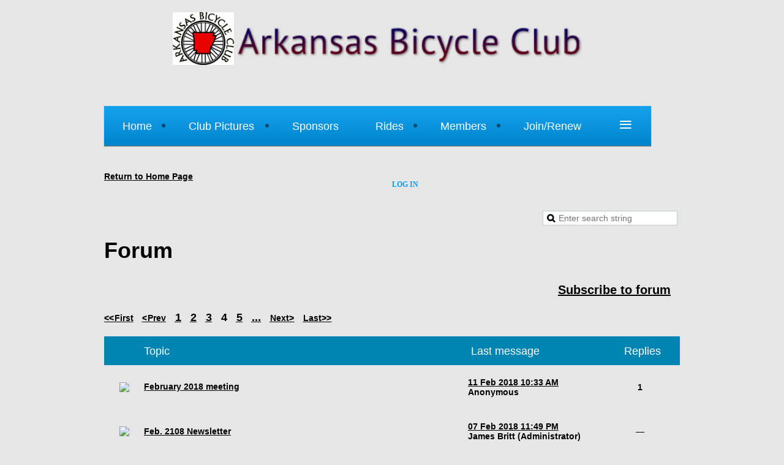

--- FILE ---
content_type: text/html; charset=utf-8
request_url: https://www.arkansasbicycleclub.org/forum?tpg=4
body_size: 10032
content:
<!DOCTYPE html>
<!--[if lt IE 7 ]><html lang="en" class="no-js ie6 "><![endif]-->
<!--[if IE 7 ]><html lang="en" class="no-js ie7 "> <![endif]-->
<!--[if IE 8 ]><html lang="en" class="no-js ie8 "> <![endif]-->
<!--[if IE 9 ]><html lang="en" class="no-js ie9 "><![endif]-->
<!--[if (gt IE 9)|!(IE)]><!--><html lang="en" class="no-js "> <!--<![endif]-->
  <head id="Head1">
		<link rel="stylesheet" type="text/css" href="https://kit-pro.fontawesome.com/releases/latest/css/pro.min.css" />
<meta name="viewport" content="width=device-width" />
<link href="https://sf.wildapricot.org/BuiltTheme/treehouse_simple.v3.0/current/6a5dea7d/Styles/combined.css" rel="stylesheet" type="text/css" /><link href="https://www.arkansasbicycleclub.org/resources/theme/customStyles.css?t=637593547080500000" rel="stylesheet" type="text/css" /><link href="https://live-sf.wildapricot.org/WebUI/built9.12.0-23d3d10/scripts/public/react/index-84b33b4.css" rel="stylesheet" type="text/css" /><link href="https://live-sf.wildapricot.org/WebUI/built9.12.0-23d3d10/css/shared/ui/shared-ui-compiled.css" rel="stylesheet" type="text/css" /><script type="text/javascript" language="javascript" id="idJavaScriptEnvironment">var bonaPage_BuildVer='9.12.0-23d3d10';
var bonaPage_AdminBackendUrl = '/admin/';
var bonaPage_StatRes='https://live-sf.wildapricot.org/WebUI/';
var bonaPage_InternalPageType = { isUndefinedPage : false,isWebPage : true,isAdminPage : false,isDialogPage : false,isSystemPage : false,isErrorPage : false,isError404Page : false };
var bonaPage_PageView = { isAnonymousView : true,isMemberView : false,isAdminView : false };
var WidgetMode = 0;
var bonaPage_IsUserAnonymous = true;
var bonaPage_ThemeVer='6a5dea7d0637593547080500000'; var bonaPage_ThemeId = 'treehouse_simple.v3.0'; var bonaPage_ThemeVersion = '3.0';
var bonaPage_id='17992'; version_id='';
if (bonaPage_InternalPageType && (bonaPage_InternalPageType.isSystemPage || bonaPage_InternalPageType.isWebPage) && window.self !== window.top) { var success = true; try { var tmp = top.location.href; if (!tmp) { top.location = self.location; } } catch (err) { try { if (self != top) { top.location = self.location; } } catch (err) { try { if (self != top) { top = self; } success = false; } catch (err) { success = false; } } success = false; } if (!success) { window.onload = function() { document.open('text/html', 'replace'); document.write('<ht'+'ml><he'+'ad></he'+'ad><bo'+'dy><h1>Wrong document context!</h1></bo'+'dy></ht'+'ml>'); document.close(); } } }
try { function waMetricsGlobalHandler(args) { if (WA.topWindow.waMetricsOuterGlobalHandler && typeof(WA.topWindow.waMetricsOuterGlobalHandler) === 'function') { WA.topWindow.waMetricsOuterGlobalHandler(args); }}} catch(err) {}
 try { if (parent && parent.BonaPage) parent.BonaPage.implementBonaPage(window); } catch (err) { }
try { document.write('<style type="text/css"> .WaHideIfJSEnabled, .HideIfJSEnabled { display: none; } </style>'); } catch(err) {}
var bonaPage_WebPackRootPath = 'https://live-sf.wildapricot.org/WebUI/built9.12.0-23d3d10/scripts/public/react/';</script><script type="text/javascript" language="javascript" src="https://live-sf.wildapricot.org/WebUI/built9.12.0-23d3d10/scripts/shared/bonapagetop/bonapagetop-compiled.js" id="idBonaPageTop"></script><script type="text/javascript" language="javascript" src="https://live-sf.wildapricot.org/WebUI/built9.12.0-23d3d10/scripts/public/react/index-84b33b4.js" id="ReactPublicJs"></script><script type="text/javascript" language="javascript" src="https://live-sf.wildapricot.org/WebUI/built9.12.0-23d3d10/scripts/shared/ui/shared-ui-compiled.js" id="idSharedJs"></script><script type="text/javascript" language="javascript" src="https://live-sf.wildapricot.org/WebUI/built9.12.0-23d3d10/General.js" id=""></script><script type="text/javascript" language="javascript" src="https://sf.wildapricot.org/BuiltTheme/treehouse_simple.v3.0/current/6a5dea7d/Scripts/combined.js" id=""></script><title>Arkansas Bicycle Club - Forum</title>
<meta name="apple-itunes-app" content="app-id=1220348450"><link rel="search" type="application/opensearchdescription+xml" title="www.arkansasbicycleclub.org" href="/opensearch.ashx" /></head>
  <body id="PAGEID_17992" class="publicContentView LayoutMain">
<div class="mLayout layoutMain state1" id="mLayout">

 <!-- header zone -->
		<div class="zoneHeader1">
			<div class="container_12">
				<div class="s1_grid_12 s2_grid_12 s3_grid_12">
<div id="idHeaderContentHolder" data-componentId="Header" class="WaPlaceHolder WaPlaceHolderHeader" style=""><div style="padding-bottom:0px;"><div id="id_tx9ouQF" data-componentId="tx9ouQF" class="WaLayoutContainerFirst" style=""><table cellspacing="0" cellpadding="0" class="WaLayoutTable" style=""><tr data-componentId="tx9ouQF_row" class="WaLayoutRow"><td id="id_24UGqH8" data-componentId="24UGqH8" class="WaLayoutItem" style="width:95%;"><div id="id_DQLseja" class="WaLayoutPlaceHolder placeHolderContainer" data-componentId="DQLseja" style=""><div style=""><div id="id_sDXuM9S" class="WaGadgetFirst WaGadgetContent  gadgetStyleNone" style="" data-componentId="sDXuM9S" ><div class="gadgetStyleBody gadgetContentEditableArea" style="" data-editableArea="0" data-areaHeight="auto">
<p align="center"><img src="/Resources/Pictures/ABCLogo_Good_Black.jpg" title="" alt="" border="0" height="85" width="100">&nbsp;<img name="" id="" class="artText" src="/Content/ArtText/57150.png?text=Arkansas%20Bicycle%20Club&amp;style=Site%20title%2011&amp;styleGroup=100&amp;tc1=000066&amp;fn=PT%20Sans&amp;fs=26&amp;sid=4768977542910680" title="Arkansas Bicycle Club" alt="Arkansas Bicycle Club" border="0" height="55" width="565"></p><p align="center"><font style="font-family: Tahoma; line-height: 27.5px; font-size: 22px;" color="#4D4D4D">&nbsp; <br></font></p></div>
</div><div id="id_47c2ViD" class="WaGadgetLast WaGadgetMenuHorizontal  menuStyle004" style="margin-right:0px;margin-left:0px;" data-componentId="47c2ViD" ><div class="menuBackground"></div>
<div class="menuInner">
	<ul class="firstLevel">
<li class=" dir">
	<div class="item">
		<a href="https://www.arkansasbicycleclub.org/" title="Home"><span>Home</span></a>
<ul class="secondLevel">
<li class=" ">
	<div class="item">
		<a href="https://www.arkansasbicycleclub.org/2026-Pictures" title="2026 Pictures"><span>2026 Pictures</span></a>
</div>
</li>
	
</ul>
</div>
</li>
	
<li class=" dir">
	<div class="item">
		<a href="https://www.arkansasbicycleclub.org/page-18091" title="Club Pictures"><span>Club Pictures</span></a>
<ul class="secondLevel">
<li class=" ">
	<div class="item">
		<a href="https://www.arkansasbicycleclub.org/2025" title="2025"><span>2025</span></a>
</div>
</li>
	
<li class=" ">
	<div class="item">
		<a href="https://www.arkansasbicycleclub.org/page-18143" title="2026"><span>2026</span></a>
</div>
</li>
	
</ul>
</div>
</li>
	
<li class=" ">
	<div class="item">
		<a href="https://www.arkansasbicycleclub.org/Sponsors" title="Sponsors"><span>Sponsors</span></a>
</div>
</li>
	
<li class=" dir">
	<div class="item">
		<a href="https://www.arkansasbicycleclub.org/events" title="Rides"><span>Rides</span></a>
<ul class="secondLevel">
<li class=" ">
	<div class="item">
		<a href="https://www.arkansasbicycleclub.org/Standing-Rides-(every-week)" title="Standing Rides (every week)"><span>Standing Rides (every week)</span></a>
</div>
</li>
	
<li class=" ">
	<div class="item">
		<a href="https://www.arkansasbicycleclub.org/page-18090" title="Special Rides/Events"><span>Special Rides/Events</span></a>
</div>
</li>
	
</ul>
</div>
</li>
	
<li class=" dir">
	<div class="item">
		<a href="https://www.arkansasbicycleclub.org/directory" title="Members"><span>Members</span></a>
<ul class="secondLevel">
<li class=" ">
	<div class="item">
		<a href="https://www.arkansasbicycleclub.org/page-18065" title="Board and Officers"><span>Board and Officers</span></a>
</div>
</li>
	
<li class=" ">
	<div class="item">
		<a href="https://www.arkansasbicycleclub.org/All-Members" title="All Members"><span>All Members</span></a>
</div>
</li>
	
</ul>
</div>
</li>
	
<li class=" ">
	<div class="item">
		<a href="https://www.arkansasbicycleclub.org/join-us" title="Join/Renew"><span>Join/Renew</span></a>
</div>
</li>
	
<li class=" dir">
	<div class="item">
		<a href="https://www.arkansasbicycleclub.org/forums" title="Forums/Blogs"><span>Forums/Blogs</span></a>
<ul class="secondLevel">
<li class="sel ">
	<div class="item">
		<a href="https://www.arkansasbicycleclub.org/forum" title="Forum"><span>Forum</span></a>
</div>
</li>
	
<li class=" ">
	<div class="item">
		<a href="https://www.arkansasbicycleclub.org/Blogs" title="Blogs"><span>Blogs</span></a>
</div>
</li>
	
</ul>
</div>
</li>
	
<li class=" dir">
	<div class="item">
		<a href="https://www.arkansasbicycleclub.org/news" title="News"><span>News</span></a>
<ul class="secondLevel">
<li class=" ">
	<div class="item">
		<a href="https://www.arkansasbicycleclub.org/Other-Interesting-Links" title="Other Interesting Links"><span>Other Interesting Links</span></a>
</div>
</li>
	
</ul>
</div>
</li>
	
<li class=" ">
	<div class="item">
		<a href="https://www.arkansasbicycleclub.org/page-7742" title="Contact"><span>Contact</span></a>
</div>
</li>
	
</ul>
</div>

<script type="text/javascript">
	jq$(function()
	{
		var gadgetHorMenu = jq$('#id_47c2ViD'),
			gadgetHorMenuContainer = gadgetHorMenu.find('.menuInner'),
			firstLevelMenu = gadgetHorMenu.find('ul.firstLevel'),
			holderInitialMenu = firstLevelMenu.children(),
			outsideItems = null,
			phantomElement = '<li class="phantom"><div class="item"><a href="#"><span>&#x2261;</span></a><ul class="secondLevel"></ul></div></li>',
			placeHolder = gadgetHorMenu.parents('.WaLayoutPlaceHolder'),
			placeHolderId = placeHolder && placeHolder.attr('data-componentId'),
			isTouchSupported = !!(('ontouchstart' in window) || (window.DocumentTouch && document instanceof DocumentTouch) || (navigator.msPointerEnabled && navigator.msMaxTouchPoints));


		function resizeMenu()
		{
			var i,
				len,
				fitMenuWidth = 0,
				menuItemPhantomWidth = 80;

			firstLevelMenu.html( holderInitialMenu).removeClass('adapted').css({ width: 'auto' }); // restore initial menu

			if( firstLevelMenu.width() > gadgetHorMenuContainer.width() ) // if menu oversize
			{
				menuItemPhantomWidth = firstLevelMenu.addClass('adapted').append( phantomElement).children('.phantom').width();

				for( i = 0, len = holderInitialMenu.size(); i <= len; i++ )
				{
					fitMenuWidth += jq$( holderInitialMenu.get(i) ).width();

					if( fitMenuWidth + menuItemPhantomWidth > gadgetHorMenuContainer.width() )
					{
						outsideItems = firstLevelMenu.children(':gt('+(i-1)+'):not(.phantom)').remove();
						firstLevelMenu.find('.phantom > .item > ul').append( outsideItems);
						break;
					}
				}
				gadgetHorMenu.find('.phantom > .item > a').click(function(){ return false; });
			}

			disableFirstTouch();

			firstLevelMenu.css( 'width', '' ); // restore initial menu width
			firstLevelMenu.children().removeClass('last-child').eq(-1).addClass('last-child'); // add last-child mark
		}

		resizeMenu();

		jq$(window).resize(function()
		{
			resizeMenu();
		});

		function onLayoutColumnResized(sender, args)
		{
			args = args || {};

			if (placeHolderId && (placeHolderId == args.leftColPlaceHolderId || placeHolderId == args.rightColPlaceHolderId))
			{
				resizeMenu();
			}
		}

		BonaPage.addPageStateHandler(BonaPage.PAGE_PARSED, function() { WA.Gadgets.LayoutColumnResized.addHandler(onLayoutColumnResized); });
		BonaPage.addPageStateHandler(BonaPage.PAGE_PARSED, function() { WA.Gadgets.StickyPlaceHolderResized.addHandler(resizeMenu); });
		BonaPage.addPageStateHandler(BonaPage.PAGE_UNLOADED, function() { WA.Gadgets.LayoutColumnResized.removeHandler(onLayoutColumnResized); });
		BonaPage.addPageStateHandler(BonaPage.PAGE_UNLOADED, function() { WA.Gadgets.StickyPlaceHolderResized.removeHandler(resizeMenu); });

        function disableFirstTouch()
        {
          if (!isTouchSupported) return;

          jq$('#id_47c2ViD').find('.menuInner li.dir > .item > a').on( 'click', function(event)
          {
            if( !this.touchCounter )
              this.touchCounter = 0;

            if( this.touchCounter >= 1 )
            {
              this.touchCounter = 0;
              return true;
            }
            this.touchCounter++;
            event.preventDefault();
          });

          jq$('#id_47c2ViD').find('.menuInner li.dir > .item > a').on( 'mouseout', function(event)
          {
            if( !this.touchCounter )
              this.touchCounter = 0;
            this.touchCounter = 0;
          });
        }

        disableFirstTouch();

	});
</script></div></div></div></td><td style="width:0px;display:none;" data-componentId="24UGqH8_separator" class="WaLayoutSeparator"><div style="width: inherit;"></div></td><td id="id_kypU8sJ" data-componentId="kypU8sJ" class="WaLayoutItem" style="width:5%;"><div id="id_NoZ2JO8" class="WaLayoutPlaceHolder placeHolderContainer" data-componentId="NoZ2JO8" style=""><div style="padding-top:20px;"><div id="id_H4c9dPi" class="WaGadgetOnly WaGadgetSocialProfile  gadgetStyleNone" style="margin-left:206px;" data-componentId="H4c9dPi" ><div class="gadgetStyleBody " style=""  data-areaHeight="auto">
<ul class="orientationHorizontal alignLeft">

<li>
				<a href="https://www.facebook.com/wildapricot" title="Facebook" target="_blank"><img height="30" witdh="30" src="https://sf.wildapricot.org/BuiltTheme/treehouse_simple.v3.0/current/6a5dea7d/Gadgets/SocialProfile/Images/icon-facebook.png" /></a>
			</li>
<li>
				<a href="https://twitter.com/wildapricot" title="Twitter" target="_blank"><img height="30" witdh="30" src="https://sf.wildapricot.org/BuiltTheme/treehouse_simple.v3.0/current/6a5dea7d/Gadgets/SocialProfile/Images/icon-twitter.png" /></a>
			</li>
<li>
				<a href="http://www.linkedin.com/company/wild-apricot" title="LinkedIn" target="_blank"><img height="30" witdh="30" src="https://sf.wildapricot.org/BuiltTheme/treehouse_simple.v3.0/current/6a5dea7d/Gadgets/SocialProfile/Images/icon-linkedin.png" /></a>
			</li>
<li>
				<a href="http://www.youtube.com/wildapricotcom" title="YouTube" target="_blank"><img height="30" witdh="30" src="https://sf.wildapricot.org/BuiltTheme/treehouse_simple.v3.0/current/6a5dea7d/Gadgets/SocialProfile/Images/icon-youtube.png" /></a>
			</li>
</ul>

</div>
</div></div></div></td></tr></table> </div><div id="id_BmFCWFf" data-componentId="BmFCWFf" class="WaLayoutContainer" style=""><table cellspacing="0" cellpadding="0" class="WaLayoutTable" style=""><tr data-componentId="BmFCWFf_row" class="WaLayoutRow"><td id="id_v8TQnVU" data-componentId="v8TQnVU" class="WaLayoutItem" style="width:100%;"></td></tr></table> </div><div id="id_OnEmF9y" data-componentId="OnEmF9y" class="WaLayoutContainer" style=""><table cellspacing="0" cellpadding="0" class="WaLayoutTable" style=""><tr data-componentId="OnEmF9y_row" class="WaLayoutRow"><td id="id_SIwDTMw" data-componentId="SIwDTMw" class="WaLayoutItem" style="width:50%;"><div id="id_I83EsCs" class="WaLayoutPlaceHolder placeHolderContainer" data-componentId="I83EsCs" style=""><div style=""><div id="id_sUEmJOq" class="WaGadgetFirst WaGadgetContent  gadgetStyleNone" style="" data-componentId="sUEmJOq" ><div class="gadgetStyleBody gadgetContentEditableArea" style="" data-editableArea="0" data-areaHeight="auto">
<p><a href="/Arkansas-Bicycle-Club" target="_blank">Return to Home Page</a><br></p></div>
</div><div id="id_qLcouu8" class="WaGadgetLast WaGadgetContent  gadgetStyleNone" style="" data-componentId="qLcouu8" ><div class="gadgetStyleBody gadgetContentEditableArea" style="" data-editableArea="0" data-areaHeight="auto">
</div>
</div></div></div></td><td style="" data-componentId="SIwDTMw_separator" class="WaLayoutSeparator"><div style="width: inherit;"></div></td><td id="id_kD8RCCW" data-componentId="kD8RCCW" class="WaLayoutItem" style="width:50%;"><div id="id_OBjPpYm" class="WaLayoutPlaceHolder placeHolderContainer" data-componentId="OBjPpYm" style=""><div style=""><div id="id_FmyI8Yg" class="WaGadgetOnly WaGadgetLoginButton  gadgetStyleNone" style="margin-top:16px;margin-bottom:15px;" data-componentId="FmyI8Yg" ><div class="alignLeft">
  <div class="loginBoxLinkContainer">
    <a class="loginBoxLinkButton" href="https://www.arkansasbicycleclub.org/Sys/Login">Log in</a>
  </div>
  </div>
</div></div></div></td></tr></table> </div><div id="id_uWDjfZj" class="WaGadgetLast WaGadgetSiteSearch  gadgetStyleNone" style="margin-right:4px;" data-componentId="uWDjfZj" ><div class="gadgetStyleBody " style=""  data-areaHeight="auto">
<div class="searchBoxOuter alignRight">
	<div class="searchBox">
<form method="post" action="https://www.arkansasbicycleclub.org/Sys/Search" id="id_uWDjfZj_form" class="generalSearchBox"  data-disableInAdminMode="true">
<span class="searchBoxFieldContainer"><input class="searchBoxField" type="text" name="searchString" id="idid_uWDjfZj_searchBox" value="" maxlength="300" autocomplete="off"  placeholder="Enter search string"></span>
<div class="autoSuggestionBox" id="idid_uWDjfZj_resultDiv"></div>
</form></div>
	</div>
	<script type="text/javascript">
		(function(){

			function init()
			{
				var model = {};
				model.gadgetId = 'idid_uWDjfZj';
				model.searchBoxId = 'idid_uWDjfZj_searchBox';
				model.resultDivId = 'idid_uWDjfZj_resultDiv';
				model.selectedTypes = '31';
				model.searchTemplate = 'https://www.arkansasbicycleclub.org/Sys/Search?q={0}&types={1}&page={2}';
				model.searchActionUrl = '/Sys/Search/DoSearch';
				model.GoToSearchPageTextTemplate = 'Search for &#39;{0}&#39;';
				model.autoSuggest = true;
				var WASiteSearch = new WASiteSearchGadget(model);
			}

			jq$(document).ready(init);
		}) ();
	</script>
</div>
</div></div>
</div></div>
			</div>
		</div>
		<div class="zoneHeader2">
			<div class="container_12">
				<div class="s1_grid_12 s2_grid_12 s3_grid_12">
<div id="id_Header1" data-componentId="Header1" class="WaPlaceHolder WaPlaceHolderHeader1" style=""><div style=""><div id="id_TLFKdcH" class="WaGadgetFirst WaGadgetContent  gadgetStyleNone" style="" data-componentId="TLFKdcH" ><div class="gadgetStyleBody gadgetContentEditableArea" style="" data-editableArea="0" data-areaHeight="auto">
<h1>Forum<br></h1></div>
</div><div id="id_Ur2Zc6l" data-componentId="Ur2Zc6l" class="WaLayoutContainer" style=""><table cellspacing="0" cellpadding="0" class="WaLayoutTable" style=""><tr data-componentId="Ur2Zc6l_row" class="WaLayoutRow"><td id="id_q65OBnK" data-componentId="q65OBnK" class="WaLayoutItem" style="width:100%;"><div id="id_AY89LHr" class="WaLayoutPlaceHolder placeHolderContainer" data-componentId="AY89LHr" style=""><div style=""><div id="id_3uPXHB2" class="WaGadgetOnly WaGadgetForum  gadgetStyleNone WaGadgetForumStateTopicList" style="" data-componentId="3uPXHB2" ><div class="gadgetStyleBody " style=""  data-areaHeight="auto">




<form method="post" action="" id="form" onreset="if (window.setTimeout) window.setTimeout(&#39;DES_OnReset(false);&#39;, 100);">
<div class="aspNetHidden">
<input type="hidden" name="__VIEWSTATE" id="__VIEWSTATE" value="BogIpGvYitz67hBLOZlKZjPzyR/tpk0iYdaL7g64rWJuVX49P5zZzC2aH9FmAY+lBHMKlBENY3Kt+FC0mfAoUX6EQTKov+IAA8pHnsJeBxDz3FUeBZzyLa4orzYYsGuVlYB+DPFtKb6CTFQtGo2vxWqIX0/A/3bov1bVu+1/WABasP36ctxsGRyo+o/RFt7WvGgRK7N+hhK8Sy5hZhXro5blI2c4Wx8vHnBc6yFVHrTGRP/O3jCBg4OpBlIuueuD10XckmNf0c/FXFsA4lMTIZxFXmTtIYq8jAq2vDUnmtLo0I2KW+FmaZ+XLfvRoImQItx7GeLSCNBbr9XQ0Nl+K/q5udrEmoxzLyJOV5GpLW7Th1HmzGSHJu3Id1QRrkYdV5S8sQ==" />
</div>

<script type='text/javascript' src='/DES/GetFiles.aspx?type=scripts&amp;version=5.0.5.5000&amp;files=0_49'></script>

    
    <input type="hidden" name="FunctionalBlock1$contentModeHidden" id="FunctionalBlock1_contentModeHidden" value="1" />



<div class="forumPanelOuterContainer" id='idForumPanelContainer'><div class="cornersContainer"><div class="topCorners"><div class="c1"></div><div class="c2"></div><div class="c3"></div><div class="c4"></div><div class="c5"></div><!--[if gt IE 6]><!--><div class="r1"><div class="r2"><div class="r3"><div class="r4"><div class="r5"></div></div></div></div></div><!--<![endif]--></div></div><div  class="forumPanelContainer"><div class="d1"><div class="d2"><div class="d3"><div class="d4"><div class="d5"><div class="d6"><div class="d7"><div class="d8"><div class="d9"><div class="inner">

    
    <div id="FunctionalBlock1_ctl00_topicList_subscribeDiv" style="display: inline-block">
      <div id="idSubscribe">
        <a href="https://www.arkansasbicycleclub.org/forum?act=Subscribe" id="FunctionalBlock1_ctl00_topicList_subscribeLink" rel="nofollow" title="Subscribe to forum"><span id="FunctionalBlock1_ctl00_topicList_subsctibeLinkText">Subscribe to forum</span></a>
        </div>
    </div>
    <div id="FunctionalBlock1_ctl00_topicList_unsubscribeDiv" style="display: none">
      <div id="idUnsubscribe">
        <img src="/admin/html_res/images/recEmails.gif" class="forumPanelSubscribeImage" alt="" />
        <a href="https://www.arkansasbicycleclub.org/forum?act=Unsubscribe" id="FunctionalBlock1_ctl00_topicList_unsubscribeLink" rel="nofollow" title="Subscribed (Unsubscribe)"><span id="FunctionalBlock1_ctl00_topicList_unsubsctibeLinkText">Subscribed (Unsubscribe)</span></a>
      </div>
    </div>
    <span id="FunctionalBlock1_ctl00_topicList_subscribingLabel" class="forumPanelSubscribeLink" style="display: none">Subscribing...</span>
    <span id="FunctionalBlock1_ctl00_topicList_unsubscribingLabel" class="forumPanelSubscribeLink" style="display: none">Unsubscribing...</span>

  <div class="clearEndContainer"></div></div></div></div></div></div></div></div></div></div></div></div><div class="cornersContainer"><div class="bottomCorners"><!--[if gt IE 6]><!--><div class="r1"><div class="r2"><div class="r3"><div class="r4"><div class="r5"></div></div></div></div></div><!--<![endif]--><div class="c5"></div><div class="c4"></div><div class="c3"></div><div class="c2"></div><div class="c1"></div></div></div></div>



<div class="pagerOuterContainer pagerIsNotEmpty" id='idForumTopPagerContainer'><div class="cornersContainer"><div class="topCorners"><div class="c1"></div><div class="c2"></div><div class="c3"></div><div class="c4"></div><div class="c5"></div><!--[if gt IE 6]><!--><div class="r1"><div class="r2"><div class="r3"><div class="r4"><div class="r5"></div></div></div></div></div><!--<![endif]--></div></div><div  class="forumPagerContainer"><div class="d1"><div class="d2"><div class="d3"><div class="d4"><div class="d5"><div class="d6"><div class="d7"><div class="d8"><div class="d9"><div class="inner">
    
<a href="https://www.arkansasbicycleclub.org/forum" class="bound" title="First page">&lt;&lt; First</a>
<a href="https://www.arkansasbicycleclub.org/forum?tpg=3" class="near" title="Previous page">&nbsp;&lt; Prev&nbsp;</a>


    <a href="https://www.arkansasbicycleclub.org/forum">&nbsp;1&nbsp;</a>
  
    <a href="https://www.arkansasbicycleclub.org/forum?tpg=2">&nbsp;2&nbsp;</a>
  
    <a href="https://www.arkansasbicycleclub.org/forum?tpg=3">&nbsp;3&nbsp;</a>
  
    <span class="linkCurrent">&nbsp;4&nbsp;</span>
  
    <a href="https://www.arkansasbicycleclub.org/forum?tpg=5">&nbsp;5&nbsp;</a>
  
<a href="https://www.arkansasbicycleclub.org/forum?tpg=6,4" class="scope" title="Next pages">&nbsp;...&nbsp;</a>
<a href="https://www.arkansasbicycleclub.org/forum?tpg=5" class="near" title="Next page">&nbsp;Next &gt;&nbsp;</a>
<a href="https://www.arkansasbicycleclub.org/forum?tpg=8" class="bound" title="Last page">Last &gt;&gt;&nbsp;</a>


  <div class="clearEndContainer"></div></div></div></div></div></div></div></div></div></div></div></div><div class="cornersContainer"><div class="bottomCorners"><!--[if gt IE 6]><!--><div class="r1"><div class="r2"><div class="r3"><div class="r4"><div class="r5"></div></div></div></div></div><!--<![endif]--><div class="c5"></div><div class="c4"></div><div class="c3"></div><div class="c2"></div><div class="c1"></div></div></div></div>

<div class="boxOuterContainer boxViewOutline" id='idTopicListContainer'><div class="cornersContainer"><div class="topCorners"><div class="c1"></div><div class="c2"></div><div class="c3"></div><div class="c4"></div><div class="c5"></div><!--[if gt IE 6]><!--><div class="r1"><div class="r2"><div class="r3"><div class="r4"><div class="r5"></div></div></div></div></div><!--<![endif]--></div></div><div  class="topicListContainer"><div class="d1"><div class="d2"><div class="d3"><div class="d4"><div class="d5"><div class="d6"><div class="d7"><div class="d8"><div class="d9"><div class="inner">
        
      <div class="boxHeaderOuterContainer"><div class="cornersContainer"><div class="topCorners"><div class="c1"></div><div class="c2"></div><div class="c3"></div><div class="c4"></div><div class="c5"></div><!--[if gt IE 6]><!--><div class="r1"><div class="r2"><div class="r3"><div class="r4"><div class="r5"></div></div></div></div></div><!--<![endif]--></div></div><div  class="boxHeaderContainer"><div class="d1"><div class="d2"><div class="d3"><div class="d4"><div class="d5"><div class="d6"><div class="d7"><div class="d8"><div class="d9"><div class="inner">
            
          <table cellspacing="0" cellpadding="0" border="0" class="topicListHeaderTable">
            <tr>
              <td class="topicListHeaderTD threadImageTD">
                <div class="threadImage">&nbsp;</div>
              </td>
              <td class="topicListHeaderTD threadTD">
                <div class="thread"><h4 class="boxHeaderTitle">Topic</h4></div>
              </td>
              <td class="topicListHeaderTD lastReplyTD">
                <div class="lastReply"><h4 class="boxHeaderTitle">Last message</h4></div>
              </td>
              <td class="topicListHeaderTD repliesCountTD">
                <div class="repliesCount"><h4 class="boxHeaderTitle">Replies</h4></div>
              </td>
            </tr>
          </table>
            
        <div class="clearEndContainer"></div></div></div></div></div></div></div></div></div></div></div></div><div class="cornersContainer"><div class="bottomCorners"><!--[if gt IE 6]><!--><div class="r1"><div class="r2"><div class="r3"><div class="r4"><div class="r5"></div></div></div></div></div><!--<![endif]--><div class="c5"></div><div class="c4"></div><div class="c3"></div><div class="c2"></div><div class="c1"></div></div></div></div>

      <div class="boxBodyOuterContainer"><div class="cornersContainer"><div class="topCorners"><div class="c1"></div><div class="c2"></div><div class="c3"></div><div class="c4"></div><div class="c5"></div><!--[if gt IE 6]><!--><div class="r1"><div class="r2"><div class="r3"><div class="r4"><div class="r5"></div></div></div></div></div><!--<![endif]--></div></div><div  class="boxBodyContainer"><div class="d1"><div class="d2"><div class="d3"><div class="d4"><div class="d5"><div class="d6"><div class="d7"><div class="d8"><div class="d9"><div class="inner">

          
              <table cellspacing="0" cellpadding="0" border="0" class="topicListTable">
            
              <tr id="FunctionalBlock1_ctl00_topicList_topics_ctl01_topicListRow" class="topicListRow" onmouseover="ForumHelper.highlight(this);" onmouseout="ForumHelper.normlight(this);" Onclick="ForumHelper.navigateToTopic(&#39;https://www.arkansasbicycleclub.org/forum/5731244?tpg=4&#39;);">
	<td class="topicListTD threadImageTD">
                  <div class="threadImage"><img id="FunctionalBlock1_ctl00_topicList_topics_ctl01_topicPicture" src="/Admin/html_res/images/forum/topic.gif" /></div>
                </td>
	<td class="topicListTD threadTD">
                  <div class="thread gadgetForumEditableArea">
                    <a id="FunctionalBlock1_ctl00_topicList_topics_ctl01_topicTitle" class="topicTitle" onclick="globalUtils.stopEventPropogation(event)" href="https://www.arkansasbicycleclub.org/forum/5731244?tpg=4">February 2018 meeting</a>
                    
                  </div>
                </td>
	<td class="topicListTD lastReplyTD">
                  <div class="lastReply">
                    <a id="FunctionalBlock1_ctl00_topicList_topics_ctl01_lastReplyDate" class="lastReplyDate" onclick="globalUtils.stopEventPropogation(event)" href="https://www.arkansasbicycleclub.org/forum/5731244?tpg=4&amp;mlpg=0#5731732">11 Feb 2018 10:33 AM</a>
                    <span id="FunctionalBlock1_ctl00_topicList_topics_ctl01_lastReplyAuthor" class="lastReplyAuthor">Anonymous</span>
                  </div>
                </td>
	<td class="topicListTD repliesCountTD">
                  <div class="repliesCount">
                    <span id="FunctionalBlock1_ctl00_topicList_topics_ctl01_numberOfReplies" class="numberOfReplies">1</span>
                  </div>    
                </td>
</tr>

            
              <tr id="FunctionalBlock1_ctl00_topicList_topics_ctl02_topicListRowAlt" class="topicListRow alternating" onmouseover="ForumHelper.highlight(this);" onmouseout="ForumHelper.normlight(this);" Onclick="ForumHelper.navigateToTopic(&#39;https://www.arkansasbicycleclub.org/forum/5727235?tpg=4&#39;);">
	<td class="topicListTD threadImageTD">
                  <div class="threadImage"><img id="FunctionalBlock1_ctl00_topicList_topics_ctl02_topicPicture" src="/Admin/html_res/images/forum/topic.gif" /></div>
                </td>
	<td class="topicListTD threadTD">
                  <div class="thread">
                    <a id="FunctionalBlock1_ctl00_topicList_topics_ctl02_topicTitle" class="topicTitle" onclick="globalUtils.stopEventPropogation(event)" href="https://www.arkansasbicycleclub.org/forum/5727235?tpg=4">Feb. 2108 Newsletter</a>
                    
                  </div>
                </td>
	<td class="topicListTD lastReplyTD">
                  <div class="lastReply">
                    <a id="FunctionalBlock1_ctl00_topicList_topics_ctl02_lastReplyDate" class="lastReplyDate" onclick="globalUtils.stopEventPropogation(event)" href="https://www.arkansasbicycleclub.org/forum/5727235?tpg=4&amp;mlpg=0#5727235">07 Feb 2018 11:49 PM</a>
                    <span id="FunctionalBlock1_ctl00_topicList_topics_ctl02_lastReplyAuthor" class="lastReplyAuthor">James Britt (Administrator)</span>
                  </div>
                </td>
	<td class="topicListTD repliesCountTD">
                  <div class="repliesCount">
                    <span id="FunctionalBlock1_ctl00_topicList_topics_ctl02_numberOfReplies" class="numberOfReplies">&mdash;</span>
                  </div>    
                </td>
</tr>

            
              <tr id="FunctionalBlock1_ctl00_topicList_topics_ctl03_topicListRow" class="topicListRow" onmouseover="ForumHelper.highlight(this);" onmouseout="ForumHelper.normlight(this);" Onclick="ForumHelper.navigateToTopic(&#39;https://www.arkansasbicycleclub.org/forum/5691804?tpg=4&#39;);">
	<td class="topicListTD threadImageTD">
                  <div class="threadImage"><img id="FunctionalBlock1_ctl00_topicList_topics_ctl03_topicPicture" src="/Admin/html_res/images/forum/topic.gif" /></div>
                </td>
	<td class="topicListTD threadTD">
                  <div class="thread gadgetForumEditableArea">
                    <a id="FunctionalBlock1_ctl00_topicList_topics_ctl03_topicTitle" class="topicTitle" onclick="globalUtils.stopEventPropogation(event)" href="https://www.arkansasbicycleclub.org/forum/5691804?tpg=4">RAGBRAI</a>
                    
                  </div>
                </td>
	<td class="topicListTD lastReplyTD">
                  <div class="lastReply">
                    <a id="FunctionalBlock1_ctl00_topicList_topics_ctl03_lastReplyDate" class="lastReplyDate" onclick="globalUtils.stopEventPropogation(event)" href="https://www.arkansasbicycleclub.org/forum/5691804?tpg=4&amp;mlpg=0#5691804">19 Jan 2018 2:01 PM</a>
                    <span id="FunctionalBlock1_ctl00_topicList_topics_ctl03_lastReplyAuthor" class="lastReplyAuthor">Deleted user</span>
                  </div>
                </td>
	<td class="topicListTD repliesCountTD">
                  <div class="repliesCount">
                    <span id="FunctionalBlock1_ctl00_topicList_topics_ctl03_numberOfReplies" class="numberOfReplies">&mdash;</span>
                  </div>    
                </td>
</tr>

            
              <tr id="FunctionalBlock1_ctl00_topicList_topics_ctl04_topicListRowAlt" class="topicListRow alternating" onmouseover="ForumHelper.highlight(this);" onmouseout="ForumHelper.normlight(this);" Onclick="ForumHelper.navigateToTopic(&#39;https://www.arkansasbicycleclub.org/forum/5668263?tpg=4&#39;);">
	<td class="topicListTD threadImageTD">
                  <div class="threadImage"><img id="FunctionalBlock1_ctl00_topicList_topics_ctl04_topicPicture" src="/Admin/html_res/images/forum/topic.gif" /></div>
                </td>
	<td class="topicListTD threadTD">
                  <div class="thread">
                    <a id="FunctionalBlock1_ctl00_topicList_topics_ctl04_topicTitle" class="topicTitle" onclick="globalUtils.stopEventPropogation(event)" href="https://www.arkansasbicycleclub.org/forum/5668263?tpg=4">ABC ByLaws</a>
                    
                  </div>
                </td>
	<td class="topicListTD lastReplyTD">
                  <div class="lastReply">
                    <a id="FunctionalBlock1_ctl00_topicList_topics_ctl04_lastReplyDate" class="lastReplyDate" onclick="globalUtils.stopEventPropogation(event)" href="https://www.arkansasbicycleclub.org/forum/5668263?tpg=4&amp;mlpg=0#5668263">08 Jan 2018 8:46 PM</a>
                    <span id="FunctionalBlock1_ctl00_topicList_topics_ctl04_lastReplyAuthor" class="lastReplyAuthor">James Britt (Administrator)</span>
                  </div>
                </td>
	<td class="topicListTD repliesCountTD">
                  <div class="repliesCount">
                    <span id="FunctionalBlock1_ctl00_topicList_topics_ctl04_numberOfReplies" class="numberOfReplies">&mdash;</span>
                  </div>    
                </td>
</tr>

            
              <tr id="FunctionalBlock1_ctl00_topicList_topics_ctl05_topicListRow" class="topicListRow" onmouseover="ForumHelper.highlight(this);" onmouseout="ForumHelper.normlight(this);" Onclick="ForumHelper.navigateToTopic(&#39;https://www.arkansasbicycleclub.org/forum/5658775?tpg=4&#39;);">
	<td class="topicListTD threadImageTD">
                  <div class="threadImage"><img id="FunctionalBlock1_ctl00_topicList_topics_ctl05_topicPicture" src="/Admin/html_res/images/forum/topic.gif" /></div>
                </td>
	<td class="topicListTD threadTD">
                  <div class="thread gadgetForumEditableArea">
                    <a id="FunctionalBlock1_ctl00_topicList_topics_ctl05_topicTitle" class="topicTitle" onclick="globalUtils.stopEventPropogation(event)" href="https://www.arkansasbicycleclub.org/forum/5658775?tpg=4">Safe Cycling</a>
                    
                  </div>
                </td>
	<td class="topicListTD lastReplyTD">
                  <div class="lastReply">
                    <a id="FunctionalBlock1_ctl00_topicList_topics_ctl05_lastReplyDate" class="lastReplyDate" onclick="globalUtils.stopEventPropogation(event)" href="https://www.arkansasbicycleclub.org/forum/5658775?tpg=4&amp;mlpg=0#5665256">06 Jan 2018 7:00 PM</a>
                    <span id="FunctionalBlock1_ctl00_topicList_topics_ctl05_lastReplyAuthor" class="lastReplyAuthor">Deleted user</span>
                  </div>
                </td>
	<td class="topicListTD repliesCountTD">
                  <div class="repliesCount">
                    <span id="FunctionalBlock1_ctl00_topicList_topics_ctl05_numberOfReplies" class="numberOfReplies">1</span>
                  </div>    
                </td>
</tr>

            
              <tr id="FunctionalBlock1_ctl00_topicList_topics_ctl06_topicListRowAlt" class="topicListRow alternating" onmouseover="ForumHelper.highlight(this);" onmouseout="ForumHelper.normlight(this);" Onclick="ForumHelper.navigateToTopic(&#39;https://www.arkansasbicycleclub.org/forum/5656765?tpg=4&#39;);">
	<td class="topicListTD threadImageTD">
                  <div class="threadImage"><img id="FunctionalBlock1_ctl00_topicList_topics_ctl06_topicPicture" src="/Admin/html_res/images/forum/topic.gif" /></div>
                </td>
	<td class="topicListTD threadTD">
                  <div class="thread">
                    <a id="FunctionalBlock1_ctl00_topicList_topics_ctl06_topicTitle" class="topicTitle" onclick="globalUtils.stopEventPropogation(event)" href="https://www.arkansasbicycleclub.org/forum/5656765?tpg=4">January 2018 News</a>
                    
                  </div>
                </td>
	<td class="topicListTD lastReplyTD">
                  <div class="lastReply">
                    <a id="FunctionalBlock1_ctl00_topicList_topics_ctl06_lastReplyDate" class="lastReplyDate" onclick="globalUtils.stopEventPropogation(event)" href="https://www.arkansasbicycleclub.org/forum/5656765?tpg=4&amp;mlpg=0#5656765">02 Jan 2018 7:27 PM</a>
                    <span id="FunctionalBlock1_ctl00_topicList_topics_ctl06_lastReplyAuthor" class="lastReplyAuthor">James Britt (Administrator)</span>
                  </div>
                </td>
	<td class="topicListTD repliesCountTD">
                  <div class="repliesCount">
                    <span id="FunctionalBlock1_ctl00_topicList_topics_ctl06_numberOfReplies" class="numberOfReplies">&mdash;</span>
                  </div>    
                </td>
</tr>

            
              <tr id="FunctionalBlock1_ctl00_topicList_topics_ctl07_topicListRow" class="topicListRow" onmouseover="ForumHelper.highlight(this);" onmouseout="ForumHelper.normlight(this);" Onclick="ForumHelper.navigateToTopic(&#39;https://www.arkansasbicycleclub.org/forum/3233438?tpg=4&#39;);">
	<td class="topicListTD threadImageTD">
                  <div class="threadImage"><img id="FunctionalBlock1_ctl00_topicList_topics_ctl07_topicPicture" src="/Admin/html_res/images/forum/topic.gif" /></div>
                </td>
	<td class="topicListTD threadTD">
                  <div class="thread gadgetForumEditableArea">
                    <a id="FunctionalBlock1_ctl00_topicList_topics_ctl07_topicTitle" class="topicTitle" onclick="globalUtils.stopEventPropogation(event)" href="https://www.arkansasbicycleclub.org/forum/3233438?tpg=4">Rides in Non-Contiguous States</a>
                    
                  </div>
                </td>
	<td class="topicListTD lastReplyTD">
                  <div class="lastReply">
                    <a id="FunctionalBlock1_ctl00_topicList_topics_ctl07_lastReplyDate" class="lastReplyDate" onclick="globalUtils.stopEventPropogation(event)" href="https://www.arkansasbicycleclub.org/forum/3233438?tpg=4&amp;mlpg=0#5608617">30 Nov 2017 10:16 PM</a>
                    <span id="FunctionalBlock1_ctl00_topicList_topics_ctl07_lastReplyAuthor" class="lastReplyAuthor">James Britt (Administrator)</span>
                  </div>
                </td>
	<td class="topicListTD repliesCountTD">
                  <div class="repliesCount">
                    <span id="FunctionalBlock1_ctl00_topicList_topics_ctl07_numberOfReplies" class="numberOfReplies">1</span>
                  </div>    
                </td>
</tr>

            
              <tr id="FunctionalBlock1_ctl00_topicList_topics_ctl08_topicListRowAlt" class="topicListRow alternating" onmouseover="ForumHelper.highlight(this);" onmouseout="ForumHelper.normlight(this);" Onclick="ForumHelper.navigateToTopic(&#39;https://www.arkansasbicycleclub.org/forum/3445522?tpg=4&#39;);">
	<td class="topicListTD threadImageTD">
                  <div class="threadImage"><img id="FunctionalBlock1_ctl00_topicList_topics_ctl08_topicPicture" src="/Admin/html_res/images/forum/topic.gif" /></div>
                </td>
	<td class="topicListTD threadTD">
                  <div class="thread">
                    <a id="FunctionalBlock1_ctl00_topicList_topics_ctl08_topicTitle" class="topicTitle" onclick="globalUtils.stopEventPropogation(event)" href="https://www.arkansasbicycleclub.org/forum/3445522?tpg=4">Other Country Rides</a>
                    
                  </div>
                </td>
	<td class="topicListTD lastReplyTD">
                  <div class="lastReply">
                    <a id="FunctionalBlock1_ctl00_topicList_topics_ctl08_lastReplyDate" class="lastReplyDate" onclick="globalUtils.stopEventPropogation(event)" href="https://www.arkansasbicycleclub.org/forum/3445522?tpg=4&amp;mlpg=0#5601223">25 Nov 2017 8:20 PM</a>
                    <span id="FunctionalBlock1_ctl00_topicList_topics_ctl08_lastReplyAuthor" class="lastReplyAuthor">James Britt (Administrator)</span>
                  </div>
                </td>
	<td class="topicListTD repliesCountTD">
                  <div class="repliesCount">
                    <span id="FunctionalBlock1_ctl00_topicList_topics_ctl08_numberOfReplies" class="numberOfReplies">8</span>
                  </div>    
                </td>
</tr>

            
              <tr id="FunctionalBlock1_ctl00_topicList_topics_ctl09_topicListRow" class="topicListRow" onmouseover="ForumHelper.highlight(this);" onmouseout="ForumHelper.normlight(this);" Onclick="ForumHelper.navigateToTopic(&#39;https://www.arkansasbicycleclub.org/forum/5554112?tpg=4&#39;);">
	<td class="topicListTD threadImageTD">
                  <div class="threadImage"><img id="FunctionalBlock1_ctl00_topicList_topics_ctl09_topicPicture" src="/Admin/html_res/images/forum/topic.gif" /></div>
                </td>
	<td class="topicListTD threadTD">
                  <div class="thread gadgetForumEditableArea">
                    <a id="FunctionalBlock1_ctl00_topicList_topics_ctl09_topicTitle" class="topicTitle" onclick="globalUtils.stopEventPropogation(event)" href="https://www.arkansasbicycleclub.org/forum/5554112?tpg=4">November 2017 Newsletter</a>
                    
                  </div>
                </td>
	<td class="topicListTD lastReplyTD">
                  <div class="lastReply">
                    <a id="FunctionalBlock1_ctl00_topicList_topics_ctl09_lastReplyDate" class="lastReplyDate" onclick="globalUtils.stopEventPropogation(event)" href="https://www.arkansasbicycleclub.org/forum/5554112?tpg=4&amp;mlpg=0#5554112">05 Nov 2017 8:38 PM</a>
                    <span id="FunctionalBlock1_ctl00_topicList_topics_ctl09_lastReplyAuthor" class="lastReplyAuthor">James Britt (Administrator)</span>
                  </div>
                </td>
	<td class="topicListTD repliesCountTD">
                  <div class="repliesCount">
                    <span id="FunctionalBlock1_ctl00_topicList_topics_ctl09_numberOfReplies" class="numberOfReplies">&mdash;</span>
                  </div>    
                </td>
</tr>

            
              <tr id="FunctionalBlock1_ctl00_topicList_topics_ctl10_topicListRowAlt" class="topicListRow alternating" onmouseover="ForumHelper.highlight(this);" onmouseout="ForumHelper.normlight(this);" Onclick="ForumHelper.navigateToTopic(&#39;https://www.arkansasbicycleclub.org/forum/5319645?tpg=4&#39;);">
	<td class="topicListTD threadImageTD">
                  <div class="threadImage"><img id="FunctionalBlock1_ctl00_topicList_topics_ctl10_topicPicture" src="/Admin/html_res/images/forum/topic.gif" /></div>
                </td>
	<td class="topicListTD threadTD">
                  <div class="thread">
                    <a id="FunctionalBlock1_ctl00_topicList_topics_ctl10_topicTitle" class="topicTitle" onclick="globalUtils.stopEventPropogation(event)" href="https://www.arkansasbicycleclub.org/forum/5319645?tpg=4">October 2017 meeting</a>
                    
                  </div>
                </td>
	<td class="topicListTD lastReplyTD">
                  <div class="lastReply">
                    <a id="FunctionalBlock1_ctl00_topicList_topics_ctl10_lastReplyDate" class="lastReplyDate" onclick="globalUtils.stopEventPropogation(event)" href="https://www.arkansasbicycleclub.org/forum/5319645?tpg=4&amp;mlpg=0#5319645">17 Oct 2017 10:05 PM</a>
                    <span id="FunctionalBlock1_ctl00_topicList_topics_ctl10_lastReplyAuthor" class="lastReplyAuthor">James Britt (Administrator)</span>
                  </div>
                </td>
	<td class="topicListTD repliesCountTD">
                  <div class="repliesCount">
                    <span id="FunctionalBlock1_ctl00_topicList_topics_ctl10_numberOfReplies" class="numberOfReplies">&mdash;</span>
                  </div>    
                </td>
</tr>

            
              </table>
            

        <div class="clearEndContainer"></div></div></div></div></div></div></div></div></div></div></div></div><div class="cornersContainer"><div class="bottomCorners"><!--[if gt IE 6]><!--><div class="r1"><div class="r2"><div class="r3"><div class="r4"><div class="r5"></div></div></div></div></div><!--<![endif]--><div class="c5"></div><div class="c4"></div><div class="c3"></div><div class="c2"></div><div class="c1"></div></div></div></div>

    <div class="clearEndContainer"></div></div></div></div></div></div></div></div></div></div></div></div><div class="cornersContainer"><div class="bottomCorners"><!--[if gt IE 6]><!--><div class="r1"><div class="r2"><div class="r3"><div class="r4"><div class="r5"></div></div></div></div></div><!--<![endif]--><div class="c5"></div><div class="c4"></div><div class="c3"></div><div class="c2"></div><div class="c1"></div></div></div></div><div class="pagerOuterContainer pagerIsNotEmpty" id='idForumBottomPagerContainer'><div class="cornersContainer"><div class="topCorners"><div class="c1"></div><div class="c2"></div><div class="c3"></div><div class="c4"></div><div class="c5"></div><!--[if gt IE 6]><!--><div class="r1"><div class="r2"><div class="r3"><div class="r4"><div class="r5"></div></div></div></div></div><!--<![endif]--></div></div><div  class="forumPagerContainer"><div class="d1"><div class="d2"><div class="d3"><div class="d4"><div class="d5"><div class="d6"><div class="d7"><div class="d8"><div class="d9"><div class="inner">
    
<a href="https://www.arkansasbicycleclub.org/forum" class="bound" title="First page">&lt;&lt; First</a>
<a href="https://www.arkansasbicycleclub.org/forum?tpg=3" class="near" title="Previous page">&nbsp;&lt; Prev&nbsp;</a>


    <a href="https://www.arkansasbicycleclub.org/forum">&nbsp;1&nbsp;</a>
  
    <a href="https://www.arkansasbicycleclub.org/forum?tpg=2">&nbsp;2&nbsp;</a>
  
    <a href="https://www.arkansasbicycleclub.org/forum?tpg=3">&nbsp;3&nbsp;</a>
  
    <span class="linkCurrent">&nbsp;4&nbsp;</span>
  
    <a href="https://www.arkansasbicycleclub.org/forum?tpg=5">&nbsp;5&nbsp;</a>
  
<a href="https://www.arkansasbicycleclub.org/forum?tpg=6,4" class="scope" title="Next pages">&nbsp;...&nbsp;</a>
<a href="https://www.arkansasbicycleclub.org/forum?tpg=5" class="near" title="Next page">&nbsp;Next &gt;&nbsp;</a>
<a href="https://www.arkansasbicycleclub.org/forum?tpg=8" class="bound" title="Last page">Last &gt;&gt;&nbsp;</a>


  <div class="clearEndContainer"></div></div></div></div></div></div></div></div></div></div></div></div><div class="cornersContainer"><div class="bottomCorners"><!--[if gt IE 6]><!--><div class="r1"><div class="r2"><div class="r3"><div class="r4"><div class="r5"></div></div></div></div></div><!--<![endif]--><div class="c5"></div><div class="c4"></div><div class="c3"></div><div class="c2"></div><div class="c1"></div></div></div></div>
    <script language="javascript" type="text/javascript">
        ForumHelper.subscribeLinkID = 'FunctionalBlock1_ctl00_topicList_subscribeDiv';
        ForumHelper.unsubscribeLinkID = 'FunctionalBlock1_ctl00_topicList_unsubscribeDiv';
        ForumHelper.subscribingLabelID = 'FunctionalBlock1_ctl00_topicList_subscribingLabel';
        ForumHelper.unsubscribingLabelID = 'FunctionalBlock1_ctl00_topicList_unsubscribingLabel';
    </script>






<script type="text/javascript">
  (function(window) 
  {
    if (!window.ForumModel) 
    {
      window.ForumModel = new forumModel();
    }

    function forumModel() 
    {
      var pThis = this;
      
      pThis.Urls =
        {
          SubscribeForum: 'https://www.arkansasbicycleclub.org/Sys/Forum/SubscribeForum',
          SubscribeTopic: 'https://www.arkansasbicycleclub.org/Sys/Forum/SubscribeTopic',
          UnsubscribeForum: 'https://www.arkansasbicycleclub.org/Sys/Forum/UnsubscribeForum',
          UnsubscribeTopic: 'https://www.arkansasbicycleclub.org/Sys/Forum/UnsubscribeTopic'
        };
    }

  })(window);
  
</script>
  
<div class="aspNetHidden">

	<input type="hidden" name="__VIEWSTATEGENERATOR" id="__VIEWSTATEGENERATOR" value="2AE9EEA8" />
</div>

<script type="text/javascript">
//<![CDATA[
if (window.DataChangeWatcher) {DataChangeWatcher.startWatching('', 'Unsaved changes will be lost. Proceed?', true);}var toolTipForFunctionalBlock1_ctl00_topicList_topics_ctl01_topicTitle = new Bonasource.ControlTooltip('FunctionalBlock1_ctl00_topicList_topics_ctl01_topicTitle', 'controlTooltipExtender', '16 were in attendance with 5 new members attending. The upcoming Lake Ouachita 3 day ride was discussed. A new ride this year is the Salt County Ride the last Saturday in March and the first ride in the Charity Challenge is the Wine Country Ride in Altus the first Saturday in April. We have riders going on Bike Florida in March, OK Freewheel and Big BAM on Route 66 in June, and Erie Canal in July.<br /\><br\><br /\><br\>The new dues of $25 for 1 year up to $70 for 3 years as approved by the board was announced, to... <strong\><hr/\> Topic created on 10 Feb 2018 9:24 PM by James Britt (Administrator)</strong\>');var toolTipForFunctionalBlock1_ctl00_topicList_topics_ctl02_topicTitle = new Bonasource.ControlTooltip('FunctionalBlock1_ctl00_topicList_topics_ctl02_topicTitle', 'controlTooltipExtender', 'MemberLetterFEB2018.doc <strong\><hr/\> Topic created on 07 Feb 2018 11:49 PM by James Britt (Administrator)</strong\>');var toolTipForFunctionalBlock1_ctl00_topicList_topics_ctl03_topicTitle = new Bonasource.ControlTooltip('FunctionalBlock1_ctl00_topicList_topics_ctl03_topicTitle', 'controlTooltipExtender', 'Anyone from Arkansas plan to do the RAGBRAI the last week of July?&nbsp; <strong\><hr/\> Topic created on 19 Jan 2018 2:01 PM by Deleted user</strong\>');var toolTipForFunctionalBlock1_ctl00_topicList_topics_ctl04_topicTitle = new Bonasource.ControlTooltip('FunctionalBlock1_ctl00_topicList_topics_ctl04_topicTitle', 'controlTooltipExtender', 'ByLaws01082018.pdf <strong\><hr/\> Topic created on 08 Jan 2018 8:46 PM by James Britt (Administrator)</strong\>');var toolTipForFunctionalBlock1_ctl00_topicList_topics_ctl05_topicTitle = new Bonasource.ControlTooltip('FunctionalBlock1_ctl00_topicList_topics_ctl05_topicTitle', 'controlTooltipExtender', 'Here are some pages on bicycle safety, beginner riding information health benefit information.<br /\><br\><br /\><br\>Biking Info <strong\><hr/\> Topic created on 03 Jan 2018 11:00 PM by James Britt (Administrator)</strong\>');var toolTipForFunctionalBlock1_ctl00_topicList_topics_ctl06_topicTitle = new Bonasource.ControlTooltip('FunctionalBlock1_ctl00_topicList_topics_ctl06_topicTitle', 'controlTooltipExtender', 'MemberLetterDEC2018.doc <strong\><hr/\> Topic created on 02 Jan 2018 7:27 PM by James Britt (Administrator)</strong\>');var toolTipForFunctionalBlock1_ctl00_topicList_topics_ctl07_topicTitle = new Bonasource.ControlTooltip('FunctionalBlock1_ctl00_topicList_topics_ctl07_topicTitle', 'controlTooltipExtender', 'Farther away rides of interest. <strong\><hr/\> Topic created on 23 Feb 2015 3:39 PM by James Britt (Administrator)</strong\>');var toolTipForFunctionalBlock1_ctl00_topicList_topics_ctl08_topicTitle = new Bonasource.ControlTooltip('FunctionalBlock1_ctl00_topicList_topics_ctl08_topicTitle', 'controlTooltipExtender', 'Ride in Majorca Spain, May 2016 &nbsp;Info <strong\><hr/\> Topic created on 22 Jul 2015 9:04 PM by James Britt (Administrator)</strong\>');var toolTipForFunctionalBlock1_ctl00_topicList_topics_ctl09_topicTitle = new Bonasource.ControlTooltip('FunctionalBlock1_ctl00_topicList_topics_ctl09_topicTitle', 'controlTooltipExtender', 'MemberLetterNov2017.doc <strong\><hr/\> Topic created on 05 Nov 2017 8:38 PM by James Britt (Administrator)</strong\>');var toolTipForFunctionalBlock1_ctl00_topicList_topics_ctl10_topicTitle = new Bonasource.ControlTooltip('FunctionalBlock1_ctl00_topicList_topics_ctl10_topicTitle', 'controlTooltipExtender', 'We had 14 people at the mostly social meeting with several new members and guests. Two picked up the Arky shirts/packets. We enjoyed good weather outdoors at Santo Coyote restaurant and announced the final plans for the Arky Oct. 15 and the upcoming Spa Run Ride to Hot Springs in Nov. and the recently added Dec. overnight ride to Petit Jean State Park, the 1st Wed-Thurs. in Dec. <strong\><hr/\> Topic created on 17 Oct 2017 10:05 PM by James Britt (Administrator)</strong\>');//]]>
</script>
</form></div>
</div></div></div></td></tr></table> </div><div id="id_4pVzIVd" data-componentId="4pVzIVd" class="WaLayoutContainer" style=""><table cellspacing="0" cellpadding="0" class="WaLayoutTable" style=""><tr data-componentId="4pVzIVd_row" class="WaLayoutRow"><td id="id_dkmYKqp" data-componentId="dkmYKqp" class="WaLayoutItem" style="width:100%;"></td></tr></table> </div><div id="id_7wbH7WX" data-componentId="7wbH7WX" class="WaLayoutContainer" style=""><table cellspacing="0" cellpadding="0" class="WaLayoutTable" style=""><tr data-componentId="7wbH7WX_row" class="WaLayoutRow"><td id="id_Jkwa7Md" data-componentId="Jkwa7Md" class="WaLayoutItem" style="width:50%;"></td><td style="" data-componentId="Jkwa7Md_separator" class="WaLayoutSeparator"><div style="width: inherit;"></div></td><td id="id_bNkvs9D" data-componentId="bNkvs9D" class="WaLayoutItem" style="width:50%;"><div id="id_1FOsZIV" class="WaLayoutPlaceHolder placeHolderContainer" data-componentId="1FOsZIV" style=""><div style=""><div id="id_WsuNdW3" class="WaGadgetOnly WaGadgetContent  gadgetStyleNone" style="" data-componentId="WsuNdW3" ><div class="gadgetStyleBody gadgetContentEditableArea" style="" data-editableArea="0" data-areaHeight="auto">
</div>
</div></div></div></td></tr></table> </div><div id="id_wO4tdhT" class="WaGadget WaGadgetContent  gadgetStyleNone" style="" data-componentId="wO4tdhT" ><div class="gadgetStyleBody gadgetContentEditableArea" style="" data-editableArea="0" data-areaHeight="auto">
&nbsp;</div>
</div><div id="id_CWE5nzR" class="WaGadget WaGadgetContent  gadgetStyleNone" style="" data-componentId="CWE5nzR" ><div class="gadgetStyleBody gadgetContentEditableArea" style="" data-editableArea="0" data-areaHeight="auto">
&nbsp;</div>
</div><div id="id_ejQwC2s" class="WaGadgetLast WaGadgetContent  gadgetStyleNone" style="" data-componentId="ejQwC2s" ><div class="gadgetStyleBody gadgetContentEditableArea" style="" data-editableArea="0" data-areaHeight="auto">
</div>
</div></div>
</div></div>
			</div>
		</div>
		<div class="zoneHeader3">
			<div class="container_12">
				<div class="s1_grid_12 s2_grid_12 s3_grid_12">
</div>
			</div>
		</div>
		<!-- /header zone -->

<!-- content zone -->
	<div class="zoneContent">
		<div class="container_12">
			<div class="s1_grid_12 s2_grid_12 s3_grid_12">
</div>
		</div>
	</div>
	<!-- /content zone -->

<!-- footer zone -->
		<div class="zoneFooter1">
			<div class="container_12">
				<div class="s1_grid_12 s2_grid_12 s3_grid_12">
</div>
			</div>
		</div>
		<div class="zoneFooter2">
			<div class="container_12">
				<div class="s1_grid_12 s2_grid_12 s3_grid_12">
</div>
			</div>
		</div>
		<div class="zoneFooter3">
			<div class="container_12">
				<div class="s1_grid_12 s2_grid_12 s3_grid_12">
<div id="id_Footer2" data-componentId="Footer2" class="WaPlaceHolder WaPlaceHolderFooter2" style=""><div style="padding-top:0px;padding-right:0px;padding-bottom:0px;padding-left:0px;"><div id="id_ezXYAgS" class="WaGadgetOnly WaGadgetContent  gadgetStyleNone" style="" data-componentId="ezXYAgS" ><div class="gadgetStyleBody gadgetContentEditableArea" style="" data-editableArea="0" data-areaHeight="auto">
<p>Address: P.O. Box 250817, Little Rock, AR 72225-0817<br></p>

<p>Phone: (501 912-1449<br></p>

<p><a href="mailto:Jobritt@sbcglobal.net" class="stylizedButton buttonStyle030">email Jim</a><br></p>
</div>
</div></div>
</div></div>
			</div>
		</div>

<div class="WABranding">
				<div class="container_12">
					<div class="s1_grid_12 s2_grid_12 s3_grid_12">
<div id="idFooterPoweredByContainer">
	<span id="idFooterPoweredByWA">
Powered by <a href="http://www.wildapricot.com" target="_blank">Wild Apricot</a> Membership Software</span>
</div>
</div>
				</div>
			</div>
<!-- /footer zone -->

</div></body>
</html>
<script type="text/javascript">if (window.BonaPage && BonaPage.setPageState) { BonaPage.setPageState(BonaPage.PAGE_PARSED); }</script>

--- FILE ---
content_type: text/css
request_url: https://www.arkansasbicycleclub.org/resources/theme/customStyles.css?t=637593547080500000
body_size: 1551
content:
BODY
{
  background-color: #E6E6E6;}
.zoneHeader1
{}
.zoneHeader1 .container_12 > DIV
{}
.zoneHeader2
{}
.zoneHeader2 .container_12 > DIV
{}
.zoneHeader3
{}
.zoneHeader3 .container_12 > DIV
{}
.zoneContent
{}
.zoneContent .container_12 > DIV
{}
.zoneFooter1
{}
.zoneFooter1 .container_12 > DIV
{}
.zoneFooter2
{}
.zoneFooter2 .container_12 > DIV
{}
.zoneFooter3
{}
.zoneFooter3 .container_12 > DIV
{}






BODY
{font-weight: bold;color: #000000;
}
.contStyleWideLineHeight
{}
.contStyleNarrowLineHeight
{}
A, A:link, A:active, A:visited
{color: #000000;
}
A:hover
{color: #000000;
}
.pageTitle
{}
H1
{}
H2
{}
H3
{}
H4
{}
.quotedText
{}
.contStyleExcInlineHighlighted
{}







.generalFieldsContainer .fieldSubContainer .fieldLabel
{}
.generalFormContainer .criteriaListItem .valueContainer .fieldContainer .label,
.fieldSubContainer .fieldBody
{}
.captionOuterContainer
{}
.captionOuterContainer .captionContainer .fieldBody h4
{}
.fieldSubContainer .fieldBody .fieldItem span.label .typeInstruction
{}






#membersTable th,
#idEventListCalendar .EventListCalendar TD.EventListCalendarHeader
{}
#membersTable tr td,
.EventListCalendar td.EventListCalendarItemInactive,
.EventListCalendar td.EventListCalendarItemDefault,
#idForumCategoryListContainer .forumCategoryOuterContainer .forumListContainer .boxBodyOuterContainer TABLE TR.normal TD
{}
#membersTable tr.hover td,
#idForumCategoryListContainer .forumCategoryOuterContainer .forumListContainer .boxBodyOuterContainer TABLE tr.highlight TD,
#idMemberProfile #membersTable TR.grayedOutBk TD
{}
#membersTable tr td a,
.EventListCalendar td.EventListCalendarItemInactive a,
.EventListCalendar td.EventListCalendarItemDefault a
{}
#membersTable tr td a:hover,
.EventListCalendar td.EventListCalendarItemInactive a:hover,
.EventListCalendar td.EventListCalendarItemDefault a:hover
{}






.WaGadgetEvents .boxViewOutline .boxBodyOuterContainer .boxBodyContainer,
.WaGadgetEvents .boxViewOutline .boxFooterOuterContainer .boxFooterContainer,
.WaGadgetEvents .boxBodyInfoViewFill, .WaGadgetEvents .infoOuterContainer
{}
.WaGadgetEventsStateList .boxOuterContainer .boxBodyOuterContainer .boxBodyContainer .boxBodyContentOuterContainer .fixedHeight:after
{
	background: transparent/**/;
}
.WaGadgetEvents .boxBodyInfoViewFill,
.WaGadgetEvents .infoOuterContainer
{}
.WaGadgetEvents .boxViewOutline,
.WaGadgetEvents .boxBodyInfoViewFill,
.WaGadgetEvents .infoOuterContainer
{}
.WaGadgetEvents .boxViewOutline .boxBodyOuterContainer a,
.WaGadgetEvents .boxViewOutline .boxFooterOuterContainer a,
.WaGadgetEvents .boxBodyInfoViewFill a,
.WaGadgetEvents .infoOuterContainer a
{}
.WaGadgetEvents .boxViewOutline .boxBodyOuterContainer a:hover,
.WaGadgetEvents .boxViewOutline .boxFooterOuterContainer a:hover,
.WaGadgetEvents .boxBodyInfoViewFill a:hover,
.WaGadgetEvents .infoOuterContainer a:hover
{}
.WaGadgetEvents .boxViewOutline H4.boxHeaderTitle a,
.WaGadgetEvents .boxBodyInfoViewFill .registrationInfoContainer H4.infoTitle
{}
.WaGadgetEvents .boxViewOutline H4.boxHeaderTitle a:hover
{}






.WaGadgetBlog .boxBaseView
{}
.WaGadgetBlog ul.boxesList li.boxesListItem .boxHeaderOuterContainer,
.WaGadgetBlog .boxBodyOuterContainer .boxBodyInfoOuterContainer,
.WaGadgetBlog .blogEntryOuterContainer .boxHeaderOuterContainer
{}
.WaGadgetBlog ul.boxesList li.boxesListItem .boxHeaderOuterContainer h4.boxHeaderTitle,
.WaGadgetBlog .blogEntryOuterContainer .boxHeaderOuterContainer .boxHeaderContainer h4.boxHeaderTitle
{}
.WaGadgetBlog ul.boxesList li.boxesListItem .boxHeaderOuterContainer h4.boxHeaderTitle a,
.WaGadgetBlog ul.boxesList li.boxesListItem .boxHeaderOuterContainer h4.boxHeaderTitle a:link,
.WaGadgetBlog ul.boxesList li.boxesListItem .boxHeaderOuterContainer h4.boxHeaderTitle a:visited,
.WaGadgetBlog ul.boxesList li.boxesListItem .boxHeaderOuterContainer h4.boxHeaderTitle a:active
{}
.WaGadgetBlog ul.boxesList li.boxesListItem .boxHeaderOuterContainer h4.boxHeaderTitle a:hover
{}
.WaGadgetBlog .blogCommentsListOuterContainer UL.blogCommentsList LI.blogCommentItem .blogComment .commentViewContainer .boxHeaderOuterContainer H5
{}
.WaGadgetBlog .blogPostBody,
.WaGadgetBlog .commentBodyContainer
{}
.WaGadgetBlog .boxContainer a,
.WaGadgetBlog .boxContainer a:link,
.WaGadgetBlog .boxContainer a:visited,
.WaGadgetBlog .boxContainer a:active
{}
.WaGadgetBlog .boxContainer a:hover
{}
.WaGadgetBlog .boxContainer .boxFooterContainer
{}
.WaGadgetBlog .boxContainer .boxFooterContainer a,
.WaGadgetBlog .boxContainer .boxFooterContainer a:link,
.WaGadgetBlog .boxContainer .boxFooterContainer a:visited,
.WaGadgetBlog .boxContainer .boxFooterContainer a:active
{}
.WaGadgetBlog .boxContainer .boxFooterContainer a:hover
{}






.WaGadgetForum .boxBodyContainer table td,
.WaGadgetForum .boxHeaderContainer table td
{}
.WaGadgetForum .boxBodyContainer table td a,
.WaGadgetForum .boxHeaderContainer table td a
{}
.WaGadgetForum .boxBodyContainer table td a:hover,
.WaGadgetForum .boxHeaderContainer table td a:hover
{}
.WaGadgetForumStateList .forumListContainer .boxBodyOuterContainer table.forumListTable tr td,
.WaGadgetForum #idTopicListContainer .boxBodyOuterContainer table tr.topicListRow td
{}
.WaGadgetForumStateList .forumListContainer .boxBodyOuterContainer table.forumListTable tr.highlight td,
.WaGadgetForum #idTopicListContainer .boxBodyOuterContainer table tr.topicListRow.highlight td
{}




.WaGadgetMenuHorizontal .menuInner ul.firstLevel > li > .item > a
{}
.WaGadgetMenuHorizontal .menuInner ul ul li > .item > a
{}






.WaGadgetLoginForm .loginContainerForm.orientationHorizontal form .loginUserName .loginUserNameTextBox input.emailTextBoxControl,
.WaGadgetLoginForm .loginContainerForm.orientationHorizontal form .loginPassword .loginPasswordTextBox input.passwordTextBoxControl,
.WaGadgetLoginForm .loginContainerForm.orientationVertical form .loginUserName .loginUserNameTextBox input.emailTextBoxControl,
.WaGadgetLoginForm .loginContainerForm.orientationVertical form .loginPassword .loginPasswordTextBox input.passwordTextBoxControl
{}
.WaGadgetLoginForm .loginContainerForm.orientationHorizontal form .loginUserName .loginUserNameLabel label,
.WaGadgetLoginForm .loginContainerForm.orientationHorizontal form .loginPassword .loginPasswordLabel label
{}
.WaGadgetLoginForm
{}

.WaGadgetLoginForm a,
.WaGadgetLoginForm a:link,
.WaGadgetLoginForm a:visited,
.WaGadgetLoginForm a:active
{}
.WaGadgetLoginForm a:hover
{}






.WaGadgetBreadcrumbs ul li
{}
.WaGadgetBreadcrumbs ul li a,
.WaGadgetBreadcrumbs ul li a:link,
.WaGadgetBreadcrumbs ul li a:visited,
.WaGadgetBreadcrumbs ul li a:active
{}
.WaGadgetBreadcrumbs ul li a:hover
{}
.WaGadgetBreadcrumbs ul li.last
{}





.WaGadgetNavigationLinks a,
.WaGadgetNavigationLinks a:link,
.WaGadgetNavigationLinks a:visited,
.WaGadgetNavigationLinks a:active
{
	color: #000000;
}
.WaGadgetNavigationLinks a:hover
{
	color: #000000;
}


























